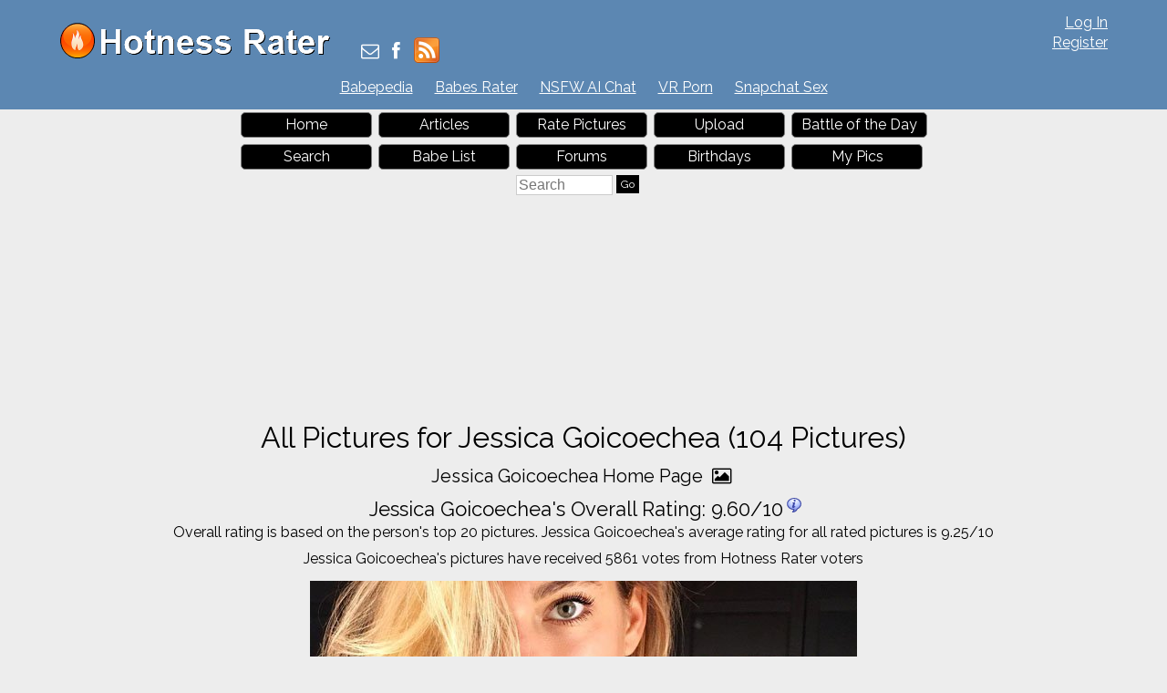

--- FILE ---
content_type: text/html; charset=utf-8
request_url: https://hotnessrater.com/infinite-scroll/46480/jessica-goicoechea
body_size: 4941
content:


<!DOCTYPE html>
<html lang="en" xml:lang="en" xmlns="http://www.w3.org/1999/xhtml">
<head>
    <title>Jessica Goicoechea Pictures in an Infinite Scroll - 104 Pictures</title>

    <link rel="alternate" type="application/rss+xml" title="Hotness Rater Articles" href="https://hotnessrater.com/articles/feed/" />
    <link rel="alternate" type="application/rss+xml" title="Hotness Rater Battle of the Day RSS Feed" href="https://hotnessrater.com/rss/battleoftheday" />

    <meta name="description" content="All our Jessica Goicoechea Pictures, Full Sized in an Infinite Scroll.  Jessica Goicoechea has an average Hotness Rating of 9.25/10 between 1-10 (based on their top 20 pictures)" />
    <meta name="viewport" content="width=device-width" />
    <meta name="referrer" content="always" />

    <meta property="fb:admins" content="624594102" />
    <meta property="fb:admins" content="100000047354581" />
    <meta property="fb:app_id" content="130119630425147" />
    <meta property="og:type" content="website" />
    <meta property="og:site_name" content="Hotness Rater" />
    <meta property="og:locale" content="en_US" />
    <meta property="og:url" content="https://hotnessrater.com/infinite-scroll/46480/jessica-goicoechea" />
    <meta name="clckd" content="972f45e2802818880e705e3b0f5272bb" />

    <link href="/favicon.ico" rel="icon" type="image/x-icon" />
    <script type="application/ld+json">
        {
          "@context" : "https://schema.org",
          "@type" : "WebSite",
          "name" : "Hotness Rater",
          "url" : "https://hotnessrater.com/"
        }
    </script>


    
        <meta property="og:image" content="https://img3.hotnessrater.com/1598050/jessica-goicoechea-selfie.jpg?w=500&amp;h=750" />
    <meta property="og:title" content="Jessica Goicoechea Pictures in an Infinite Scroll - 104 Pictures" />
    <meta property="og:description" content="All our Jessica Goicoechea Pictures, Full Sized in an Infinite Scroll.  Jessica Goicoechea has an average Hotness Rating of 9.25/10 between 1-10 (based on their top 20 pictures)" />


    

    <link href="https://maxcdn.bootstrapcdn.com/bootstrap/3.3.7/css/bootstrap.min.css" rel="stylesheet" integrity="sha384-BVYiiSIFeK1dGmJRAkycuHAHRg32OmUcww7on3RYdg4Va+PmSTsz/K68vbdEjh4u" crossorigin="anonymous" />
    <link href="/Content/css?v=iZx793ONDBvzbAY3OcRJL-BwGX9CNakfpTZPm-k66ng1" rel="stylesheet"/>


    <script src="https://ajax.googleapis.com/ajax/libs/jquery/3.1.1/jquery.min.js" type="6a45ca81d00bf5fb94983efa-text/javascript"></script>
    <script src="https://maxcdn.bootstrapcdn.com/bootstrap/3.3.7/js/bootstrap.min.js" integrity="sha384-Tc5IQib027qvyjSMfHjOMaLkfuWVxZxUPnCJA7l2mCWNIpG9mGCD8wGNIcPD7Txa" crossorigin="anonymous" type="6a45ca81d00bf5fb94983efa-text/javascript"></script>
    <link href='https://cdnjs.cloudflare.com/ajax/libs/font-awesome/4.0.3/css/font-awesome.min.css' rel='stylesheet' type='text/css'>
    <link href="https://fonts.googleapis.com/css?family=Raleway" rel="stylesheet">

    <script src="https://jsc.adskeeper.com/site/328739.js" async type="6a45ca81d00bf5fb94983efa-text/javascript">
    </script>


    <script src="/bundles/main?v=sz2ZW9fnVDnBI08cSrnmjxWsZe-Z_Y0BYfkLEC2zxSU1" type="6a45ca81d00bf5fb94983efa-text/javascript"></script>


</head>
<body>


    <header>
        <div id="fb-root"></div>
        <div class="headerTop">
            <div class="headAlign">
                <div class="logo">
                    <a href="https://hotnessrater.com" title="Hotness Rater">
                        <img class="noshadow" src="/content/hotnessRater.png" alt="Hotness Rater" title="Rate pictures from 1-10. Hotness Rater" />
                    </a>
                </div>

                <div id="logindisplay">
                        <div>
        <div><a href="/account/log-in" rel="nofollow">Log In</a></div>
        <div class="logInLinks2"><a href="/account/register" rel="nofollow">Register</a></div> 
    </div>

                </div>

                <div class="socialContainer">
                    <div class="site-social">
                        <a href="/cdn-cgi/l/email-protection#54233136393527203126143c3b203a31272726352031267a373b39" title="Send Us an Email"><i class="fa fa-envelope-o"></i></a>
                        <a href="https://www.facebook.com/HotnessRater" rel="noopener" target="_blank" title="Find Us on Facebook"><i class="fa fa-facebook"></i></a>                       
                        <a href="/rss/battleoftheday"><img src="/Content/feed-icon-28x28.png" alt="HotnessRater Battle of the Day rss feeds" title="HotnessRater Battle of the Day rss feeds" class="rssImg noshadow" /></a>
                    </div>
                </div>
                <div class="social">                    
                    <div class="fb-like" data-href="https://www.facebook.com/HotnessRater" data-send="false" data-layout="button_count" data-width="100" data-show-faces="false" data-font="arial"></div>
                </div>
            </div>
        </div>
        <div class="headerTop headerTopMenu">
            <ul class="headerMenu">
                <li>
                    <a href="https://www.babepedia.com" rel="noopener" target="_blank" title="Babepedia" onclick="if (!window.__cfRLUnblockHandlers) return false; ga('send', 'event', 'OutGoingLinks', 'www.babepedia.com', '')" data-cf-modified-6a45ca81d00bf5fb94983efa-="">Babepedia</a>
                </li>
                <li>
                    <a href="https://babesrater.com/" onclick="if (!window.__cfRLUnblockHandlers) return false; ga('send', 'event', 'OutGoingLinks', 'babesrater.com', '')" target="_blank" rel="noopener" data-cf-modified-6a45ca81d00bf5fb94983efa-="">Babes Rater</a>
                </li>





                    <li>
                        <a href="https://crushon.ai/?mist=1&utm_source=hotnessrater&utm_medium=header&utm_campaign=nsfw-ai-chat" onclick="if (!window.__cfRLUnblockHandlers) return false; ga('send', 'event', 'OutGoingLinks', 'crushon.ai', '')" target="_blank" rel="noopener" data-cf-modified-6a45ca81d00bf5fb94983efa-="">NSFW AI Chat</a>
                    </li>

                    <li>
                        <a href="https://www.sexlikereal.com/" onclick="if (!window.__cfRLUnblockHandlers) return false; ga('send', 'event', 'OutGoingLinks', 'https://www.sexlikereal.com/', '')" target="_blank" rel="noopener" data-cf-modified-6a45ca81d00bf5fb94983efa-="">VR Porn</a>
                    </li>


                    <li><a href='https://flirtbate.com/snapchat-sex?cmpid=686bb2cf5e679287e9b1228c&utm_source={r}&utm_medium={r}&utm_campaign={r}' target='_blank' rel="noopener" title='Snapchat Sex' onclick="if (!window.__cfRLUnblockHandlers) return false; ga(&quot;send&quot;, &quot;event&quot;, &quot;flirtbate.com&quot;, &quot;https://flirtbate.com/&quot;, &quot;&quot;)" data-cf-modified-6a45ca81d00bf5fb94983efa-="">Snapchat Sex</a></li>


            </ul>
        </div>
        <div class="clearfix"></div>
    </header>
    <div class="clearfix"></div>
    <div>
        <div id="main">
            <div class="headAlign menuHeader mobileMenu">
                <ul>
                    <li><a href="/">Home</a> </li>
                    <li>
                        <a href="https://hotnessrater.com/articles" title="Articles">Articles</a>
                    </li>
                    <li><a href="/rate-pictures">Rate Pictures</a></li>

                    <li><a href="/my-pictures/upload" rel="nofollow">Upload</a></li>

                    <li><a href="/battle-of-the-day/46480/jessica-goicoechea">Battle of the Day</a></li>
                    <li><a href="/search" rel="nofollow">Search</a> </li>
                    <li><a href="/list-all-celebrities">Babe List</a></li>

                    <li>
                        <a href='https://hotnessrater.com/community/' title="Hotness Rater Forums">Forums</a>
                    </li>
                    <li>
                        <a href="https://hotnessrater.com/birthdays" title="Hot Birthday Babes">Birthdays</a>
                    </li>

                    <li><a href="/my-pictures" rel="nofollow">My Pics</a></li>

                    <li>
                        <form class="searchForm" action="/search/searchbyname" method="post" enctype="multipart/form-data">
                            <fieldset class="menuSearchFieldset">
                                <input class="menuSearchBox" placeholder="Search" name="name" type="text" />
                                <input class="ui-state-default" type="submit" value="Go" />
                            </fieldset>
                        </form>
                    </li>
                </ul>
            </div>

            <div class="headAd">

	<style>
		div[data-widget-id="1934149"] {
			min-height: 300px;
		}
	</style>
	<div data-type="_mgwidget" data-widget-id="1934149">
	</div>
	<script data-cfasync="false" src="/cdn-cgi/scripts/5c5dd728/cloudflare-static/email-decode.min.js"></script><script type="6a45ca81d00bf5fb94983efa-text/javascript">
	(function (w, q) { w[q] = w[q] || []; w[q].push(["_mgc.load"]) })(window, "_mgq");
	</script>

            </div>



    <div class="headerTitleFull">
        <div class="clear"></div>
            <h1>All Pictures for Jessica Goicoechea (104 Pictures)</h1>

        <div class="clear"></div>
    </div>

            <div class="clear"></div>

            






<div id="mainBodyDiv" class="mainPage" >
    <div class="clear"></div>
    <div itemscope itemtype="http://data-vocabulary.org/AggregateReview">
        <div class="rating">
            <div class="allLink">
                <a href='/person/46480/jessica-goicoechea'>Jessica Goicoechea Home Page <i class="fa fa-picture-o"></i></a>
            </div>

                <h2 id="rating"><span itemprop="itemreviewed">Jessica Goicoechea&#39;s </span> Overall Rating: <span itemid='rating'><span itemprop="ratingValue">9.60</span>/<span itemprop="bestRating">10</span><span itemprop="worstRating" content="1"></span></span><img class="info" src="/Content/info.png" alt="info" title="Overall rating for all Jessica Goicoechea pictures.&#013;Ratings are calculated from the person's top 20 pictures.&#013;If unrated, this person needs to be compared to more pictures&#13&#13" /></h2>

            <p>Overall rating is based on the person's top 20 pictures.  Jessica Goicoechea's average rating for all rated pictures is 9.25/10</p>
            <span itemprop="summary">Jessica Goicoechea's pictures have received 5861 votes from <span itemprop="reviewer">Hotness Rater voters</span></span>
        </div>
    </div>

    <div class="clear"></div>
    <div class="detailsAllPics">
        <ul class="allPicsUL infiniteUl">
            <li>
                <div class="allPicsPicture">
                    <div class='allPics' style=''><a href="/full-sized-picture/1598050/jessica-goicoechea"  ><img class='photo otherPics maxwidth100'  class='photo' style=' height:auto' alt="Jessica Goicoechea taking a selfie" title="Jessica Goicoechea Selfie Pictures"  data-src="https://img3.hotnessrater.com/1598050/jessica-goicoechea-selfie.jpg?w=4000&h=6000"/></a></div>
                    <div class="picBoxScore">9.66/10</div>
                </div>


            </li>
            <li>
                <div class="allPicsPicture">
                    <div class='allPics' style=''><a href="/full-sized-picture/3958362/jessica-goicoechea"  ><img class='photo otherPics maxwidth100'  class='photo' style=' height:auto' alt="Jessica Goicoechea in a bikini" title="Jessica Goicoechea Bikini Pictures"  data-src="https://img3.hotnessrater.com/3958362/jessica-goicoechea-bikini.jpg?w=4000&h=6000"/></a></div>
                    <div class="picBoxScore">9.63/10</div>
                </div>


                        <script src="//static.newsmaxfeednetwork.com/web-clients/bootloaders/VFcwckEBK0H2BjXnwhbXoI/bootloader.js" async="true" data-version="3" data-url="[PAGE_URL]" data-zone="[ZONE]" data-organic-clicks="[ORGANIC_TRACKING_PIXEL]" data-paid-clicks="[PAID_TRACKING_PIXEL]" type="6a45ca81d00bf5fb94983efa-text/javascript"></script>
            </li>
            <li>
                <div class="allPicsPicture">
                    <div class='allPics' style=''><a href="/full-sized-picture/3958943/jessica-goicoechea"  ><img class='photo otherPics maxwidth100'  class='photo' style=' height:auto' alt="Jessica Goicoechea in lingerie" title="Jessica Goicoechea Lingerie Pictures"  data-src="https://img8.hotnessrater.com/3958943/jessica-goicoechea-lingerie.jpg?w=4000&h=6000"/></a></div>
                    <div class="picBoxScore">9.63/10</div>
                </div>


            </li>
            <li>
                <div class="allPicsPicture">
                    <div class='allPics' style=''><a href="/full-sized-picture/3958948/jessica-goicoechea"  ><img class='photo otherPics maxwidth100'  class='photo' style=' height:auto' alt="Jessica Goicoechea in lingerie" title="Jessica Goicoechea Lingerie Pictures"  data-src="https://img5.hotnessrater.com/3958948/jessica-goicoechea-lingerie.jpg?w=4000&h=6000"/></a></div>
                    <div class="picBoxScore">9.63/10</div>
                </div>


            </li>
            <li>
                <div class="allPicsPicture">
                    <div class='allPics' style=''><a href="/full-sized-picture/3958946/jessica-goicoechea"  ><img class='photo otherPics maxwidth100'  class='photo' style=' height:auto' alt="Jessica Goicoechea in lingerie" title="Jessica Goicoechea Lingerie Pictures"  data-src="https://img3.hotnessrater.com/3958946/jessica-goicoechea-lingerie.jpg?w=4000&h=6000"/></a></div>
                    <div class="picBoxScore">9.63/10</div>
                </div>


            </li>

            <li id="loadMore"></li>
        </ul>

        <div class="clear"></div>
    </div>
    <div class="clear"></div>
</div>

            <div class="clear"></div>
        </div>
    </div>
    <footer id="footer" class="adbottom">
        <div class="footerlinks">
            <a href="https://celebrityrater.com/" target="_blank" rel="noopener">Celebrity Rater</a>
                <a href="https://babesrater.com/" target="_blank" rel="noopener">Babes Rater</a>
            <a href="http://thoughtrot.com/" target="_blank" rel="noopener">Thought Rot</a>
                <a href="https://www.babepedia.com/" target="_blank" rel="noopener" onclick="if (!window.__cfRLUnblockHandlers) return false; ga('send', 'event', 'OutGoingLinks', 'www.babepedia.com', '')" data-cf-modified-6a45ca81d00bf5fb94983efa-="">Babepedia</a>
        </div>

        <div class="clear"></div>
        <div class="fm1">&copy; 2026 Pearson Media LLC.</div>
        <div class="fm2">
            <a href="/about/copyrightdmca" rel="nofollow">Copyright DMCA</a>
            <a href="/about/agreement" rel="nofollow">Terms Of Service</a>
            <a href="/about/privacypolicy" rel="nofollow">Privacy Policy</a>
            <a href="/about/contactus" rel="nofollow">Contact Us</a>
            <a href="/about" rel="nofollow">About Us</a>
        </div>

        
    </footer>

    
        <script type="6a45ca81d00bf5fb94983efa-text/javascript">
        var pictureID = 1598050;
        var pictureName = 'jessica-goicoechea';
        var pageToLoad = 1;
        var morePagesFound = true;

        $(window).scroll(function() {
            if ($(window).scrollTop() <= $(document).height() - $(window).height() && $(window).scrollTop() >= $(document).height() - $(window).height() - 1000) {
                GetMore();
            }
        });

        function GetMore() {
            if (!morePagesFound)
                return;

            morePagesFound = false;

            var args = {};
            args.id = 46480;
            args.page = ++pageToLoad;

            $.ajax({
                url: "/PictureDetails/GetMoreInfinite",
                data: args,
                type: "post",
                success: function(result) {
                    var html = '';

                    for(var i=0;i<result.ids.length;i++) {
                            html += '<li><div class="allPicsPicture"><div class="allPics" style=""><a href="/picture/' +
                            result.ids[i] + '/' + pictureName + '"><img class="photo otherPics maxwidth100" alt="' + pictureName + '" title="' + pictureName +
                            '" data-src="' + result.picUrls[i] + '"></a></div><div class="picBoxScore">' + result.ratings[i] + '</div></div>' + result.affiliateAds[i] + '</li>';
                    }

                    html += '<li id="loadMore"></li>';

                    $("#loadMore").replaceWith(html);

                    if (result.ids.length === 5) {
                        morePagesFound = true;
                    }

                    var imgs = document.querySelectorAll('[data-src]');

                    if (observer == null) {
                        $.each(imgs, function (imgIndex, img) { preloadImage(img); });
                    }
                    else {
                        $.each(imgs, function (imgIndex, img) {
                            if (img.src == '')
                                observer.observe(img);
                        });
                    }
                },
                error: function(jqXhr, textStatus, errorThrown) {
                }
            });
        }
        </script>


    <script type="6a45ca81d00bf5fb94983efa-text/javascript">
        (function (i, s, o, g, r, a, m) {
            i['GoogleAnalyticsObject'] = r; i[r] = i[r] || function () {
                (i[r].q = i[r].q || []).push(arguments)
            }, i[r].l = 1 * new Date(); a = s.createElement(o),
                m = s.getElementsByTagName(o)[0]; a.async = 1; a.src = g; m.parentNode.insertBefore(a, m)
        })(window, document, 'script', 'https://www.google-analytics.com/analytics.js', 'ga');

        ga('create', 'UA-27338386-1', 'auto');
        ga('send', 'pageview');
    </script>

    <script type="6a45ca81d00bf5fb94983efa-text/javascript">
        (function (d, s, id) {
            var js, fjs = d.getElementsByTagName(s)[0];
            if (d.getElementById(id)) return;
            js = d.createElement(s);
            js.id = id;
            js.src = "//connect.facebook.net/en_US/all.js#xfbml=1&appId=130119630425147";
            fjs.parentNode.insertBefore(js, fjs);
        }(document, 'script', 'facebook-jssdk'));
    </script>   
<script src="/cdn-cgi/scripts/7d0fa10a/cloudflare-static/rocket-loader.min.js" data-cf-settings="6a45ca81d00bf5fb94983efa-|49" defer></script><script defer src="https://static.cloudflareinsights.com/beacon.min.js/vcd15cbe7772f49c399c6a5babf22c1241717689176015" integrity="sha512-ZpsOmlRQV6y907TI0dKBHq9Md29nnaEIPlkf84rnaERnq6zvWvPUqr2ft8M1aS28oN72PdrCzSjY4U6VaAw1EQ==" data-cf-beacon='{"version":"2024.11.0","token":"2f55f8d718a145ab8031d3db6e2123b2","r":1,"server_timing":{"name":{"cfCacheStatus":true,"cfEdge":true,"cfExtPri":true,"cfL4":true,"cfOrigin":true,"cfSpeedBrain":true},"location_startswith":null}}' crossorigin="anonymous"></script>
</body>
</html>






--- FILE ---
content_type: application/x-javascript; charset=utf-8
request_url: https://servicer.adskeeper.com/1934149/1?sessionId=69728893-16e33&sessionPage=1&sessionNumberWeek=1&sessionNumber=1&cpicon=1&scale_metric_1=64.00&scale_metric_2=258.06&scale_metric_3=100.00&cbuster=1769113748160937288148&pvid=a9b610c4-a5a7-4345-87ca-9ee866ad46e9&implVersion=17&lct=1768418280&mp4=1&ap=1&consentStrLen=0&wlid=7c8eba15-b2ca-424c-940e-d3f4c5c75b14&pageview_widget_list=1934149&niet=4g&nisd=false&jsp=head&evt=%5B%7B%22event%22%3A1%2C%22methods%22%3A%5B1%2C2%5D%7D%2C%7B%22event%22%3A2%2C%22methods%22%3A%5B1%2C2%5D%7D%5D&pv=5&jsv=es6&dpr=1&hashCommit=1657173f&tfre=3341&w=728&h=347&tl=150&tlp=1,2,3,4&sz=175x307&szp=1,2,3,4&szl=1,2,3,4&cxurl=https%3A%2F%2Fhotnessrater.com%2Finfinite-scroll%2F46480%2Fjessica-goicoechea&ref=&lu=https%3A%2F%2Fhotnessrater.com%2Finfinite-scroll%2F46480%2Fjessica-goicoechea
body_size: 1621
content:
var _mgq=_mgq||[];
_mgq.push(["AdskeeperLoadGoods1934149",[
["Brainberries","8603797","1","The Adorable Model For Simba In The Lion King Remake","","0","","","","fmsn0WFOxZyycc3pXdHkqjRFG2T54NuPWprg5c1QuQ_Qrp3EQmOG0OcOo35lRqK5J5-V9RiSmN6raXcKPkq-dtDYxLEFMYs0Ndag2sHYqFAyEtCmVw0MYKCsUPAiJRNM",{"i":"https://s-img.adskeeper.com/g/8603797/492x328/87x0x832x554/aHR0cDovL2ltZ2hvc3RzLmNvbS90LzIwMTktMDgvMTAxOTI0L2M2NjE2YjA1Y2ZhNDA5MzFkMzRlM2QzOTE2YjU5YjQ4LmpwZWc.webp?v=1769113748-qyECmVM1PKXoq1AcqTFuhRlOiVCczsvxqXZD6cKVqH4","l":"https://clck.adskeeper.com/ghits/8603797/i/64144964/2/pp/1/1?h=fmsn0WFOxZyycc3pXdHkqjRFG2T54NuPWprg5c1QuQ_Qrp3EQmOG0OcOo35lRqK5J5-V9RiSmN6raXcKPkq-dtDYxLEFMYs0Ndag2sHYqFAyEtCmVw0MYKCsUPAiJRNM&rid=00cf4f09-f7d1-11f0-8713-d404e6f98490&tt=Direct&att=3&afrd=296&iv=17&ct=1&gdprApplies=0&muid=q0m8JoW0adtc&st=-300&mp4=1&h2=RGCnD2pppFaSHdacZpvmnpoHBllxjckHXwaK_zdVZw60S7QsOb4TyE5H_wq1CwLYEppCdaJgYfYygXuXV6_xSA**","adc":[],"sdl":0,"dl":"","type":"w","media-type":"static","clicktrackers":[],"cta":"Learn more","cdt":"","eventtrackers":[{"url":"https://servicer.adskeeper.com/evt?t=i","method":1,"event":1},{"url":"https://servicer.adskeeper.com/evt?t=j","method":2,"event":1},{"url":"https://servicer.adskeeper.com/evt?t=i\u0026r=1","method":1,"event":2},{"url":"https://servicer.adskeeper.com/evt?t=j\u0026r=1","method":2,"event":2}],"b":0.12679675665248089,"catId":230,"tri":"00cf6d66-f7d1-11f0-8713-d404e6f98490","crid":"8603797"}],
["Brainberries","23372677","1","9 Most Awkward “Keeping Up With The Kardashian”","","0","","","","fmsn0WFOxZyycc3pXdHkqidwhmXmoI8uazH4QXSr1BN-aYIaYbY9wbEbFLCtxLrrJ5-V9RiSmN6raXcKPkq-dtDYxLEFMYs0Ndag2sHYqFASqEH6PIWag3H5pRUDq1xw",{"i":"https://s-img.adskeeper.com/g/23372677/492x328/-/[base64].webp?v=1769113748-TPnb0D95xZuEr89k3yb-f6HYrwId7q-Pz8qZQdGXNhI","l":"https://clck.adskeeper.com/ghits/23372677/i/64144964/2/pp/2/1?h=fmsn0WFOxZyycc3pXdHkqidwhmXmoI8uazH4QXSr1BN-aYIaYbY9wbEbFLCtxLrrJ5-V9RiSmN6raXcKPkq-dtDYxLEFMYs0Ndag2sHYqFASqEH6PIWag3H5pRUDq1xw&rid=00cf4f09-f7d1-11f0-8713-d404e6f98490&tt=Direct&att=3&afrd=296&iv=17&ct=1&gdprApplies=0&muid=q0m8JoW0adtc&st=-300&mp4=1&h2=RGCnD2pppFaSHdacZpvmnpoHBllxjckHXwaK_zdVZw60S7QsOb4TyE5H_wq1CwLYEppCdaJgYfYygXuXV6_xSA**","adc":[],"sdl":0,"dl":"","type":"w","media-type":"static","clicktrackers":[],"cta":"Learn more","cdt":"","eventtrackers":[{"url":"https://servicer.adskeeper.com/evt?t=i","method":1,"event":1},{"url":"https://servicer.adskeeper.com/evt?t=j","method":2,"event":1},{"url":"https://servicer.adskeeper.com/evt?t=i\u0026r=1","method":1,"event":2},{"url":"https://servicer.adskeeper.com/evt?t=j\u0026r=1","method":2,"event":2}],"b":0.08643990185693608,"catId":230,"tri":"00cf6d6f-f7d1-11f0-8713-d404e6f98490","crid":"23372677"}],
["Brainberries","13780665","1","12 Most Poignant Memes On Russian Attack On Ukraine","","0","","","","fmsn0WFOxZyycc3pXdHkqnpyS6Ndm7h_qqny1Qgh9yjgb5l5Ljhjcer9F6mKKi4NJ5-V9RiSmN6raXcKPkq-dtDYxLEFMYs0Ndag2sHYqFAn-ERmUJJiW3EgDgiqGwTb",{"i":"https://s-img.adskeeper.com/g/13780665/492x328/-/[base64].webp?v=1769113748-9wu-wnJW596dCWz7kYzalUjbi-E9zFv1Av0I0P3jYzM","l":"https://clck.adskeeper.com/ghits/13780665/i/64144964/2/pp/3/1?h=fmsn0WFOxZyycc3pXdHkqnpyS6Ndm7h_qqny1Qgh9yjgb5l5Ljhjcer9F6mKKi4NJ5-V9RiSmN6raXcKPkq-dtDYxLEFMYs0Ndag2sHYqFAn-ERmUJJiW3EgDgiqGwTb&rid=00cf4f09-f7d1-11f0-8713-d404e6f98490&tt=Direct&att=3&afrd=296&iv=17&ct=1&gdprApplies=0&muid=q0m8JoW0adtc&st=-300&mp4=1&h2=RGCnD2pppFaSHdacZpvmnpoHBllxjckHXwaK_zdVZw60S7QsOb4TyE5H_wq1CwLYEppCdaJgYfYygXuXV6_xSA**","adc":[],"sdl":0,"dl":"","type":"w","media-type":"static","clicktrackers":[],"cta":"Learn more","cdt":"","eventtrackers":[{"url":"https://servicer.adskeeper.com/evt?t=i","method":1,"event":1},{"url":"https://servicer.adskeeper.com/evt?t=j","method":2,"event":1},{"url":"https://servicer.adskeeper.com/evt?t=i\u0026r=1","method":1,"event":2},{"url":"https://servicer.adskeeper.com/evt?t=j\u0026r=1","method":2,"event":2}],"b":0.06660770211508048,"catId":225,"tri":"00cf6d74-f7d1-11f0-8713-d404e6f98490","crid":"13780665"}],
["Brainberries","15115478","1","You Wouldn't Believe It If It Wasn't Caught On Camera!","","0","","","","fmsn0WFOxZyycc3pXdHkqiIWLq2azrI69YCF8qWd9XE833Q3G5voMsm3uqDFrO2YJ5-V9RiSmN6raXcKPkq-dtDYxLEFMYs0Ndag2sHYqFCpTY7jipFp64ISmQWM7dJM",{"i":"https://s-img.adskeeper.com/g/15115478/492x328/-/[base64].webp?v=1769113748-gOTwJbV7CZZ1XGAjSWQT4osJn3cvKirqWr9QZChTlCM","l":"https://clck.adskeeper.com/ghits/15115478/i/64144964/2/pp/4/1?h=fmsn0WFOxZyycc3pXdHkqiIWLq2azrI69YCF8qWd9XE833Q3G5voMsm3uqDFrO2YJ5-V9RiSmN6raXcKPkq-dtDYxLEFMYs0Ndag2sHYqFCpTY7jipFp64ISmQWM7dJM&rid=00cf4f09-f7d1-11f0-8713-d404e6f98490&tt=Direct&att=3&afrd=296&iv=17&ct=1&gdprApplies=0&muid=q0m8JoW0adtc&st=-300&mp4=1&h2=RGCnD2pppFaSHdacZpvmnpoHBllxjckHXwaK_zdVZw60S7QsOb4TyE5H_wq1CwLYEppCdaJgYfYygXuXV6_xSA**","adc":[],"sdl":0,"dl":"","type":"w","media-type":"static","clicktrackers":[],"cta":"Learn more","cdt":"","eventtrackers":[{"url":"https://servicer.adskeeper.com/evt?t=i","method":1,"event":1},{"url":"https://servicer.adskeeper.com/evt?t=j","method":2,"event":1},{"url":"https://servicer.adskeeper.com/evt?t=i\u0026r=1","method":1,"event":2},{"url":"https://servicer.adskeeper.com/evt?t=j\u0026r=1","method":2,"event":2}],"b":0.0386337752518272,"catId":225,"tri":"00cf6d77-f7d1-11f0-8713-d404e6f98490","crid":"15115478"}],],
{"awc":{},"dt":"desktop","ts":"","tt":"Direct","isBot":1,"h2":"RGCnD2pppFaSHdacZpvmnpoHBllxjckHXwaK_zdVZw60S7QsOb4TyE5H_wq1CwLYEppCdaJgYfYygXuXV6_xSA**","ats":0,"rid":"00cf4f09-f7d1-11f0-8713-d404e6f98490","pvid":"a9b610c4-a5a7-4345-87ca-9ee866ad46e9","iv":17,"brid":32,"muidn":"q0m8JoW0adtc","dnt":0,"cv":2,"afrd":296,"consent":true,"adv_src_id":13770}]);
_mgqp();
